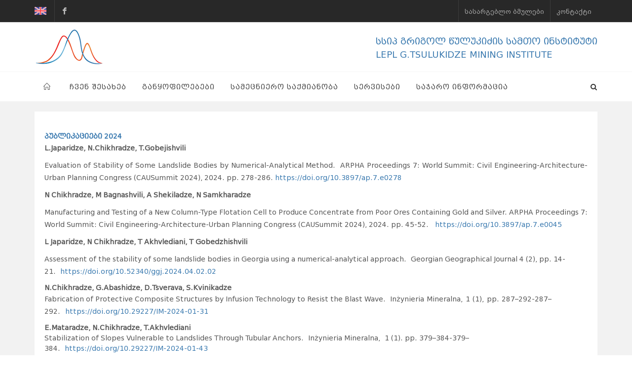

--- FILE ---
content_type: text/html; charset=utf-8
request_url: https://mining.org.ge/publications/
body_size: 8783
content:
<!DOCTYPE html>
<html dir="ltr" lang="en-US">
<head>
	<meta charset="utf-8">
<title>პუბლიკაციები &raquo; Mining Institute</title>
<meta name="description" content="Mining Institute">
<meta name="keywords" content="Mining Institute">
<link rel="search" type="application/opensearchdescription+xml" href="https://mining.org.ge/index.php?do=opensearch" title="Mining Institute">
<link rel="canonical" href="https://mining.org.ge/georgian/publications/">
<link rel="alternate" type="application/rss+xml" title="პუბლიკაციები &raquo; Mining Institute" href="https://mining.org.ge/georgian/publications/rss.xml">
<link href="/engine/editor/css/default.css?v=24" rel="stylesheet" type="text/css">
<script src="/engine/classes/js/jquery.js?v=24"></script>
<script src="/engine/classes/js/jqueryui.js?v=24" defer></script>
<script src="/engine/classes/js/dle_js.js?v=24" defer></script>
	<meta property="og:image:width" content="450"/>
	<meta property="og:image:height" content="298"/>
	
<meta property="og:site_name" content="Mining.org.ge" />
<meta property="og:type" content="article" />
<meta property="og:image" content="https://mining.org.ge/fb.jpg" />
<meta property="og:description" content="Mining.org.ge"/>

        <!-- Global site tag (gtag.js) - Google Analytics -->
<script async src="https://www.googletagmanager.com/gtag/js?id=UA-153645460-1"></script>
<script>
  window.dataLayer = window.dataLayer || [];
  function gtag(){dataLayer.push(arguments);}
  gtag('js', new Date());

  gtag('config', 'UA-153645460-1');
</script>

	<link href="https://fonts.googleapis.com/css?family=Lato:300,400,400i,700|Raleway:300,400,500,600,700|Crete+Round:400i" rel="stylesheet" type="text/css" />
	<link rel="stylesheet" href="/templates/ge/css/ge.css" type="text/css" />
	<link rel="stylesheet" href="/templates/ge/css/engine.css" type="text/css" />
	<link rel="stylesheet" href="/templates/ge/css/bootstrap.css" type="text/css" />
	<link rel="stylesheet" href="/templates/ge/style.css" type="text/css" />
	<link rel="stylesheet" href="/templates/ge/css/swiper.css" type="text/css" />
	<link rel="stylesheet" href="/templates/ge/css/dark.css" type="text/css" />
	<link rel="stylesheet" href="/templates/ge/css/font-icons.css" type="text/css" />
	<link rel="stylesheet" href="/templates/ge/css/animate.css" type="text/css" />
	<link rel="stylesheet" href="/templates/ge/css/magnific-popup.css" type="text/css" />
	<link rel="stylesheet" href="/templates/ge/css/responsive.css" type="text/css" />
	<link rel="stylesheet" href="/templates/ge/css/colors.css" type="text/css" />
	<link rel="stylesheet" href="/templates/ge/css/fonts.css" type="text/css" />
	<link rel="shortcut icon" href="/templates/ge/images/favicon.ico">
	<meta name="viewport" content="width=device-width, initial-scale=1" />
	<link rel="stylesheet" href="/templates/ge/mstyle.css" type="text/css" />
</head>
<body class="stretched">
	<div id="wrapper" class="clearfix">
     <div class="dark">
		<div id="top-bar">
			<div class="container clearfix">
				<div class="col_half nobottommargin">
					<div id="top-social">
						<ul>
							<li>




<a href="/eng-publications/" ><img src="/templates/ge/images/eng.png" alt=" "></a>






























</li>
							<li><a href="https://www.facebook.com/GTsulukidze-Mining-Institute-698127046997455" target="_blank" class="si-facebook"><span class="ts-icon"><i class="icon-facebook"></i></span><span class="ts-text">G.Tsulukidze Mining Institute</span></a></li>
						</ul>
					</div>
				</div>
				<div class="col_half fright col_last nobottommargin">
					<div class="top-links">
						<ul>
							<li class="menunone">




<a href="/eng-publications/" ><img src="/templates/ge/images/eng.png" alt=" "></a>






























</li>
							<li class="menunone2"><a href="/links.html">სასარგებლო ბმულები</a></li>
							<li><a href="/index.php?do=feedback">კონტაქტი</a></li>
						</ul>
					</div>
				</div>
			</div>
		</div>

     </div>
	 	<header id="header" class="sticky-style-2">
			<div class="container clearfix">
				<div id="logo">
					<a href="/geo" class="standard-logo" data-dark-logo="/templates/ge/images/logo2.png"><img src="/templates/ge/images/logo2.png" alt="mining"></a>
					<a href="/geo" class="retina-logo" data-dark-logo="/templates/ge/images/logo2.png"><img src="/templates/ge/images/logo2.png" alt="mining"></a>
				</div>
				<div class="logo-text">
					<div class="he-text">სსიპ გრიგოლ წულუკიძის სამთო ინსტიტუტი</div>
					<div class="he-text">LEPL G.TSULUKIDZE MINING INSTITUTE</div>
				</div>
			</div>
			<div id="header-wrap">
				<nav id="primary-menu" class="style-2">
					<div class="container clearfix">
						<div id="primary-menu-trigger"><i class="icon-reorder"></i></div>
                      <ul>
           <li><a href="/geo"><div><i class="icon-line2-home"></i></div></a></li>
            <li><a href="#"><div>ჩვენ შესახებ</div></a>
              <ul>
              <li><a href="/general-information.html"><div>ზოგადი ინფორმაცია</div></a></li>
              <li><a href="/history.html"><div>ისტორია</div></a></li>
              <li><a href="/structure.html"><div>სტრუქტურა</div></a></li>
              <li><a href="/administration.html"><div> ადმინისტრაცია</div></a></li>
              <li><a href="/scientific-board.html"><div>სამეცნიერო საბჭო</div></a></li>
              <li><a href="/personnel.html"><div> თანამშრომლები</div></a></li>
              <li><a href="/budget.html"><div>ბიუჯეტი</div></a></li>
              <li><a href="/legal-documents.html"><div> იურიდიული დოკუმენტები</div></a></li>
              <li><a href="/competitions.html"><div>კონკურსები</div></a></li>
              </ul>
            </li>
            <li><a href="/departments.html"><div>განყოფილებები</div></a></li>
            <li><a href="#"><div>სამეცნიერო საქმიანობა</div></a>
              <ul>
              <li><a href="/scientific-directions.html"><div> სამეცნიერო მიმართულებები</div></a></li>
              <li><a href="/annual-reports.html"><div>წლიური ანგარიშები</div></a></li>
              <li><a href="/publications/"><div> პუბლიკაციები</div></a></li>
              <li><a href="/mining-journal.html"><div>სამთო ჟურნალი</div></a></li>
              <li><a href="/inventions.html"><div> გამოგონებები</div></a></li>
              <li><a href="/grant-projects/"><div> საგრანტო პროექტები</div></a></li>
                  <li><a href="/international-and-local-relations.html"><div> საერთაშორისო და ადგილობრივი ურთიერთობები</div></a></li>
    <li><a href="/scientific-seminar.html"><div> სამეცნიერო სემინარების ოქმები</div></a></li>
                
              </ul>
            </li>
            <li><a href="/"><div> სერვისები</div></a>
              <ul>
              <li><a href="/what-we-offer.html"><div>რას გთავაზობთ</div></a></li>
              <li><a href="/material-technical-base.html"><div>მატერიალურ-ტექნიკური ბაზა</div></a></li>
                  <li><a href="/calculator.html" target="_blank"><div>კალკულატორები</div></a></li>
              </ul>
            </li>
            <li><a href="/public-information.html"><div>საჯარო ინფორმაცია</div></a></li>
              <li class="menunone"><a href="http://mining.org.ge/old/index.html">საიტის ძველი ვერსია</a></li>
              <li class="menunone"><a href="/links.html">სასარგებლო ბმულები</a></li>
              <li class="menunone"><a href="/index.php?do=feedback">კონტაქტი</a></li>
          </ul>

						<div id="top-search">
							<a href="#" id="top-search-trigger"><i class="icon-search3"></i><i class="icon-line-cross"></i></a>
							<form action="/index.php?do=search" name="searchform" method="post"><input type="hidden" name="do" value="search" /><input type="hidden" name="subaction" value="search" />
								<input type="text" name="story" class="form-control" value="" placeholder="საძიებო სიტყვა.." required>
							</form>
							
						</div>
					</div>
				</nav>
			</div>
		</header>


	

		<section id="content">
			<div class="content-wrap" style="padding-top:20px!important; background-color:#f2f2f2!important;">
				
							 
							 <div id='dle-content'>					<div class="container clearfix">
						<div  style="padding: 0px 20px 0px 20px; background-color: #FFFFFF;"><div class="col_full minp nobottommargin">
								<div class="col_full" style="margin-bottom: 0px; padding-top: 40px;"><h5 style="color: #3979af;">პუბლიკაციები 2024</h5><p style="text-align:justify;"><b><span>L.Japaridze, N.Chikhradze, T.Gobejishvili</span></b></p>
<p style="text-align:justify;"><span>Evaluation of Stability of Some Landslide Bodies by Numerical-Analytical Method. </span>ARPHA Proceedings 7: World Summit: Civil Engineering-Architecture-Urban Planning Congress (CAUSummit 2024), 2024. pp. 278-286. <a href="https://doi.org/10.3897/ap.7.e0278" target="_blank" rel="noopener external noreferrer">https://<span class="P-Doi-Label">doi.org/</span>10.3897/ap.7.e0278</a> </p>
<p style="text-align:justify;"><b><span>N Chikhradze, M Bagnashvili, A Shekiladze, N Samkharadze</span></b></p>
<p>Manufacturing and Testing of a New Column-Type Flotation Cell to Produce Concentrate from Poor Ores Containing Gold and Silver. ARPHA Proceedings 7: World Summit: Civil Engineering-Architecture-Urban Planning Congress (CAUSummit 2024), 2024. <span>pp. 45-52.  <a href="https://doi.org/10.3897/ap.7.e0045" rel="external noopener noreferrer">https://<span class="P-Doi-Label">doi.org/</span>10.3897/ap.7.e0045 </a></span></p>
<p style="text-align:justify;"><b><span>L Japaridze, N Chikhradze, T Akhvlediani, T Gobedzhishvili</span></b></p>
<p>Assessment of the stability of some landslide bodies in Georgia using a numerical-analytical approach. <span>Georgian Geographical Journal 4 (2), pp. 14-21. <a href="https://doi.org/10.52340/ggj.2024.04.02.02" rel="external noopener noreferrer">https://doi.org/10.52340/ggj.2024.04.02.02</a></span></p>
<div class="gs_gray"><b>N.Chikhradze, G.Abashidze, D.Tsverava, S.Kvinikadze</b></div>
<div class="gs_gray">
<p>Fabrication of Protective Composite Structures by Infusion Technology to Resist the Blast Wave. <span style="letter-spacing:0px;word-spacing:.1em;">Inżynieria Mineralna, 1 (1), pp. 287–292-287–292. <a href="https://doi.org/10.29227/IM-2024-01-31" rel="external noopener noreferrer">https://doi.org/10.29227/IM-2024-01-31</a></span></p>
<div class="gs_gray"><b>E.Mataradze, N.Chikhradze, T.Akhvlediani</b></div>
<div class="gs_gray">Stabilization of Slopes Vulnerable to Landslides Through Tubular Anchors. Inżynieria Mineralna, 1 (1). pp. 379–384-379–384. <a href="https://doi.org/10.29227/IM-2024-01-43" target="_blank" class="ng-binding" rel="noopener external noreferrer">https://doi.org/10.29227/IM-2024-01-43</a></div>
</div>
<p style="text-align:justify;"><b style="letter-spacing:0px;word-spacing:.1em;">L.Japaridze</b></p>
<p style="text-align:justify;">Serviceability Limit States of Underground Structures. Series: Synthesis Lectures on Mechanical Engineering, "Springer", 2024. 224 p. <a href="https://link.springer.com/book/10.1007/978-3-031-51900-0" target="_blank" rel="noopener external noreferrer">https://doi.org/10.1007/978-3-031-51900-0</a></p>
<p style="text-align:justify;"><b>N.Chikhradze, E.Mataradze, M.Chikhradze, K.Tavlalashvili, I.Akhvlediani, Z.Malvenishvili</b></p>
<p style="text-align:justify;">Experimental studies of the explosion resistance of steel plate with an energy-absorbing layers. "International Journal of Protective Structures", IAPS, 2024. <a href="https://doi.org/10.1177/20414196241264893" rel="external noopener noreferrer">https://doi.org/10.1177/20414196241264893</a> </p>
<p style="text-align:justify;"><b><span>ლ. ჯაფარიძე</span></b></p>
<p style="text-align:justify;">მიწისქვეშა ნაგებობების საექსპლოატაციო პირობების ზღვრული მდგომარეობები. Springer Nature Switzerland AG-ს მიერ გამოქვეყნებული მონოგრაფიის აბსტრაქტი. ”სამთო ჟურნალი”, №1(47), თბილისი, 2024. გვ. 27-29. <a href="https://doi.org/10.36073/1512-407X/2024-27-29" rel="external noopener noreferrer">https://doi.org/10.36073/1512-407X/2024-27-29</a> </p>
<p style="text-align:justify;"><strong>გ. ნოზაძე, დ.ძიგვაშვილი,  ლ. ლელუაშვილი, რ. მაისურაძე, თ. კობიძე </strong></p>
<p style="text-align:justify;">მცირე ტვირთამწეობის მობილური თვითმავალი საბაგირო გზა. ”სამთო ჟურნალი”, №1(47), თბილისი, 2024. გვ. 63-68. <a href="https://doi.org/10.36073/1512-407X/2024-63-68" rel="external noopener noreferrer">https://doi.org/10.36073/1512-407X/2024-63-68</a></p>
<p style="text-align:justify;"><strong>გ. ნოზაძე, დ.ძიგვაშვილი</strong></p>
<p style="text-align:justify;">დატვირთული ბაგირის სტატიკური წონასწორული მდგომარეობის გაანგარიშება საწყის მონაცემთა მიმდევრობითი ვარიაციის გზით დრეკადი წაგრძელების გათვალისწინებით. ”სამთო ჟურნალი”, №1(47), თბილისი, 2024. გვ. 69-76. <a href="https://doi.org/10.36073/1512-407X/2024-69-76" rel="external noopener noreferrer">https://doi.org/10.36073/1512-407X/2024-69-76</a> </p>
<p style="text-align:justify;"><strong>ა. შეყილაძე, მ. ბაღნაშვილი,  ო. კავთელაშვილი, ი. სამხარაძე, ნ. მაისურაძე, </strong><strong>თ. შუბითიძე, გ. ჩქარეული</strong></p>
<p style="text-align:justify;">შქმერის საბადო/მადანგამოვლინების გლაუკონიტიანი ქვიშების კვლევა გამდიდრებადობაზე. ”სამთო ჟურნალი”, №1(47), თბილისი, 2024. გვ. 84-89. <a href="https://doi.org/10.36073/1512-407X/2024-84-89" rel="external noopener noreferrer">https://doi.org/10.36073/1512-407X/2024-84-89</a> </p>
<p style="text-align:justify;"><strong>მ. ნადირაშვილი,  ნ. აბესაძე,  ნ. ღუდუშაური </strong></p>
<p style="text-align:justify;">ფეთქებადი ნივთიერებების ქიმიური ანალიზის ძირითადი მეთოდები და მათი მნიშვნელობა. ”სამთო ჟურნალი”, №1(47), თბილისი, 2024. გვ. 96-104. <a href="https://doi.org/10.36073/1512-407X/2024-96-104" rel="external noopener noreferrer">https://doi.org/10.36073/1512-407X/2024-96-104</a> </p>
<p style="text-align:justify;"><strong>თ. იაშვილი, გ. ბეინაშვილი</strong></p>
<p style="text-align:justify;">ამონიუმის ნიტრატის ბაზაზე წყალგამძლე ფეთქებადი ნარევის დამზადების შესაძლებლობის კვლევა. ”სამთო ჟურნალი”, №1(47), თბილისი, 2024. გვ. 105-108. <a href="https://doi.org/10.36073/1512-407X/2024-105-108" rel="external noopener noreferrer">https://doi.org/10.36073/1512-407X/2024-105-108</a> </p>
<p style="text-align:justify;"><strong>თ. ფირცხალავა </strong></p>
<p style="text-align:justify;">მიწისქვეშა ავტოსადგომების კვამლისაგან დაცვა ხანძრის დროს. ”სამთო ჟურნალი”, №1(47), თბილისი, 2024. გვ. 109-115. <a href="https://doi.org/10.36073/1512-407X/2024-109-115" rel="external noopener noreferrer">https://doi.org/10.36073/1512-407X/2024-109-115</a> <strong> </strong></p>
<p style="text-align:justify;"><strong>ლ. ლელუაშვილი,  თ. ფირცხალავა,  ს. სტერიაკოვა,  გ. ლელუაშვილი</strong></p>
<p style="text-align:justify;">მიწისქვეშა ლითონის კონსტრუქციების ელექტროქიმიური კოროზიისაგან კათოდური ეფექტური მოწყობილობის  სქემა. ”სამთო ჟურნალი”, №1(47), თბილისი, 2024. გვ. 116-124. <a href="https://doi.org/10.36073/1512-407X/2024-116-124" rel="external noopener noreferrer">https://doi.org/10.36073/1512-407X/2024-116-124</a> </p>
<p style="text-align:justify;"><strong>გ. ბალიაშვილი, ნ. სარჯველაძე, ლ. ტყემალაძე </strong></p>
<p style="text-align:justify;">ბეტონში წყლის შემამცირებელი და შეკავშირების მარეგულირებელი ქიმიური დანამატების შესახებ. ”სამთო ჟურნალი”, №1(47), თბილისი, 2024. გვ. 141-144. <a href="https://doi.org/10.36073/1512-407X/2024-141-144" rel="external noopener noreferrer">https://doi.org/10.36073/1512-407X/2024-141-144</a> </p>
<p style="text-align:justify;"><strong>ლ. ლელუაშვილი,  თ. ფირცხალავა, ს. სტერიაკოვა,  გ. ლელუაშვილი</strong></p>
<p style="text-align:justify;">ნიადაგით გამოწვეული  ელექტროქიმიური კოროზია ტენიან, ნაკლებ მჟავიან, ნეიტრალურ და ტუტოვან გარემოში. ”სამთო ჟურნალი”, №1(47), თბილისი, 2024. გვ. 145-153. <a href="https://doi.org/10.36073/1512-407X/2024-145-153" rel="external noopener noreferrer">https://doi.org/10.36073/1512-407X/2024-145-153</a></p>
<p><br></p></div>
								<div class="clear"></div>
						</div></div>
						<div class="clear"></div>
					</div>
 					<div class="container clearfix">
						<div  style="padding: 0px 20px 0px 20px; background-color: #FFFFFF;"><div class="col_full minp nobottommargin">
								<div class="col_full" style="margin-bottom: 0px; padding-top: 40px;"><h5 style="color: #3979af;">პუბლიკაციები 2023</h5><p style="text-align:justify;"><b>ლ.ჯაფარიძე</b></p>
<p style="text-align:justify;">„მიწისქვეშა ნაგებობების მექანიკა“(გადაცემულია დასაბეჭდად) -გამომცემლობა „საქართველოს ტექნიკური უნივერსიტეტი“, 2023.</p>
<p style="text-align:justify;"><b>ლ.ჯაფარიძე, თ.გობეჯიშვილი, მ.ლოსაბერიძე</b></p>
<p style="text-align:justify;">ცოცვად-პლასტიკური მეწყრული ტანების მდგრადობის შეფასების შესაძლებლობა <b>Rocscience</b>-ის კომპიუტერული პროგრამების გამოყენებით. ”სამთო ჟურნალი”, №1(46), თბილისი, 2023. გვ. 5-12. </p>
<p style="text-align:justify;"><b><span style="letter-spacing:0px;word-spacing:.1em;">L.Japaridze</span></b></p>
<p style="text-align:justify;">“Serviceability Limit State of Underground Structures” (გადაცემულია დასაბეჭდად)-გამომცემლობა  “Springer”, 2023.</p>
<p style="text-align:justify;"><b>თ.ფირცხალავა</b></p>
<p style="text-align:justify;">მრავალდონიანი მიწისქვეშა ავტოსადგომების ატმოსფეროში მავნე ნივთიერებების ემისიის გაანგარიშება.  ”სამთო ჟურნალი”, №1(46), თბილისი, 2023. გვ. 109-113;</p>
<p style="text-align:justify;"><b>გ.ნოზაძე, <span style="color:#000000;">დ.ძიგვაშვილი, ლ.ლელუაშვილი, თ.კობიძე, რ.მაისურაძე, თ.გურული</span></b></p>
<p style="text-align:justify;"><span style="color:#000000;">მცირე სიმძლავრის თვითმავალი საბაგირო გზის ამძრავის გაანგარიშება. „სამთო ჟურნალი“, №1(46), 2023. გვ: 21–26; </span></p>
<p style="text-align:justify;"><b><span style="color:#000000;">ლ.ლელუაშვილი, გ.ლელუაშვილი, თ.კობიძე, რ.მაისურაძე</span></b></p>
<p style="text-align:justify;"><span style="color:#000000;">ქანქარისებრი საბაგირო გზის ახალი სისტემის ამძრავი. „სამთო ჟურნალი“, №1(46), 2023. გვ: 26–30; </span></p>
<p style="text-align:justify;"><b><span style="color:#000000;">ა.შეყილაძე, მ.ბაღნაშვილი, ო.კავთელაშვილი, ი.სამხარაძე, თ.შუბითიძე, გ.ჩქარეული</span></b></p>
<p style="text-align:justify;">ღვერკის საბადოს გლაუკონიტიანი ქვიშების კვლევა გამდიდრებადობაზე. <span style="color:#000000;">სამთო ჟურნალი“, №1(46), 2023. გვ: 30–34;</span></p>
<p style="text-align:justify;"><b><span style="color:#000000;">ე.ჩაგელიშვილი, ი.ვარშანიძე, დ.წვერავა, მ.თუთბერიძე, ე.შადინოვი</span></b></p>
<p style="text-align:justify;">აფეთქებით შედუღების მეთოდით არმირებული კომპოზიციური მასალების მიღება. „სამთო ჟურნალი“, №1(46), თბილისი, 2023. გვ: 42-47;</p>
<p style="text-align:justify;"><b>ი.ვარშანიძე, რ.სამადაშვილი, გ.ჯავახიშვილი, მ.ნადირაშვილი, ნ.ღუდუშაური</b></p>
<p style="text-align:justify;">აფეთქების კამერის დაძაბულ-დეფორმირებული მდგომარეობის კვლევა კომპიუტერული მათემატიკის სისტემების გამოყენებით. „სამთო ჟურნალი“, №1(46), თბილისი, 2023. გვ: 47-52;</p>
<p style="text-align:justify;"><b>მ.ნადირაშვილი, ნ.აბესაძე, ნ.ღუდუშაური</b></p>
<p style="text-align:justify;">CT- ნაერთების სინთეზი, პროცესის მექანიზმი და გამოყენების პერსპექტივა. „სამთო ჟურნალი“, №1(46), თბილისი, 2023. გვ: 52-57;</p>
<p style="text-align:justify;"><b>თ.იაშვილი, გ.ბეინაშვილი</b></p>
<p style="text-align:justify;">ახალი ნიტროარომატული ნაერთების სინთეზი და ფეთქებადი თვისებების კვლევა. "სამთო ჟურნალი“, №1(46), გვ: 52–57, თბილისი, 2023; </p>
<p style="text-align:justify;"><b>ლ.ლელუაშვილი, <span style="color:#000000;">გ.ლელუაშვილი, ს.სტერიაკოვა</span></b></p>
<p style="text-align:justify;"><span style="color:#000000;">ელექტროქიმიური კოროზიისაგან ანოდური დაცვის ახალი მოწყობილობა. „სამთო ჟურნალი“, №1(46), 2023. გვ: 105-106;</span></p>
<p style="text-align:justify;"><b><span style="color:#000000;">გ.ბალიაშვილი, ნ.სარჯველაძე</span></b></p>
<p style="text-align:justify;">ბეტონზე მავნე ზემოქმედების ფაქტორების შესახებ. "სამთო ჟურნალი" <span>№</span>1(46), თბილისი, 2023. გვ: 106-109;</p></div>
								<div class="clear"></div>
						</div></div>
						<div class="clear"></div>
					</div>
 					<div class="container clearfix">
						<div  style="padding: 0px 20px 0px 20px; background-color: #FFFFFF;"><div class="col_full minp nobottommargin">
								<div class="col_full" style="margin-bottom: 0px; padding-top: 40px;"><h5 style="color: #3979af;">პუბლიკაციები 2022</h5><p><b>მ.ჩიხრაძე, გ.აბაშიძე, ნ.ჩიხრაძე, გ.ჯანიკაშვილი, დ.წვერავა, ზ.მალვენიშვილი<br></b>SYNTHESIS OF NANOSTRUCTURE COMPOSITES BY COMBINRD MA and EC TECHNOLOGY IN Fe-W-Al-Ti-Ni-C-B SYSTEM<br>Proceedings of ICANM2022, ISBN: 978-1-77835-171-6, კანადა, 2022.</p>
<p><b>ა. ფეიქრიშვილი, ლ. კესკესი, ე. ჩაგელიშვილი, ბ. გოდიბაძე.</b><br>Hot Shock Wave Consolidation and Syntheses of W-MG Composites” “W-MG კომპოზიტების ცხელი დარტყმის ტალღის კონსოლიდაცია და სინთეზები”.<br>“Tailored Functional Materials for Clean and Sustainable Development”. 2022 წ.</p>
<p><b>ნ.ჩიხრაძე, ე.მატარაძე, გ.აბაშიძე, დ.წვერავა, თ.იაშვილი</b></p>
<p>Experimental Testing of Fiber Based Structures for Protection of Steel Sheets from Explosive Wave. Proceedings of 22nd International Multidisciplinary Scientific GeoConference SGEM, Sofia, Vol.22, Iss. 6.1., 2022. DOI: <a href="http://dx.doi.org/10.5593/sgem2022/6.1/s26.20" rel="external noopener noreferrer">5593/sgem2022/6.1/s26.20</a></p>
<p><b>თ.ფირცხალავა</b></p>
<p>კარიერებზე მასობრივი აფეთქებების ჩატარებისას გამოყოფილი მავნე ნივთიერებებით ატმოსფეროს დაბინძურების ანალიზი. ”სამთო ჟურნალი”, №1(45), თბილისი, 2022. გვ. 94-99; </p>
<p><b>მ.ლოსაბერიძე, ზ.მჭედლიშვილი, ი.შურღაია</b></p>
<p>მართკუთხა კვეთის მქონე მრავალფენიანი კოჭის სიმტკიცეზე ანგარიში. ”სამთო ჟურნალი”, №1(45), თბილისი, 2022. გვ. 84-87; </p>
<p><b><span style="color:#000000;">გ.ნოზაძე, დ.პატარაია, დ.ძიგვაშვილი, თ.კობიძე, რ.მაისურაძე, გ.ახვლედიანი</span></b></p>
<p><span style="color:#000000;">საბაგირო დამცავი ბარიერები და მათი რაციონალური გამოყენება საქართველოს გზებზე. „სამთო ჟურნალი“, №1(45), 2022. გვ: 70–74; </span></p>
<p><b>ლ.ლელუაშვილი, თ.რიგიშვილი, გ.ლელუაშვილი, ს.სტერიაკოვა</b></p>
<p>კათოდური დაცვის ანოდური დამმიწებლის გაწყლოვანების მოწყობილობა. ”სამთო ჟურნალი”, №1(45), თბილისი, 2022. გვ:67-70;</p>
<p style="text-align:justify;"></p>
<p style="text-align:justify;"><b>ლ.ლელუაშვილი, გ.ლელუაშვილი, ს.სტერიაკოვა</b></p>
<p style="text-align:justify;">მიწისქვეშა ლითონის რეზერვუარების ელექტროქიმიური კოროზიისაგან დაცვა. ”სამთო ჟურნალი”, №1(45), თბილისი, 2022. გვ:63-67; </p>
<p style="text-align:justify;"></p>
<p style="text-align:justify;"><b>მ.ნადირაშვილი, ნ.აბესაძე</b></p>
<p style="text-align:justify;">ქიმიის მნიშვნელობა სამხედრო საქმეში. "სამთო ჟურნალი“, №1(45), თბილისი, 2022. გვ: 58–63; </p>
<p style="text-align:justify;"></p>
<p style="text-align:justify;"><b>ზ.კუჭუხიძე, ნ.აბესაძე, გ.შატბერაშვილი, გ.ბეინაშვილი, ს.მურჯიკნელი</b></p>
<p style="text-align:justify;">შენობა-ნაგებობებზე აფეთქებით გამოწვეული სეისმური რხევების ზემოქმედების ანალიზი. "სამთო ჟურნალი“, №1(45),  თბილისი, 2022 გვ: 53–58;</p>
<p style="text-align:justify;"></p>
<p style="text-align:justify;"><b>მ.ლოსაბერიძე, ზ.მჭედლიშვილი, ი.ჯიხვაძე</b></p>
<p style="text-align:justify;">ტემპერატურული დაძაბულობები სამთო მაქანების ბრუნვითი სხეულების ფორმის მქონე დეტალებში. ”სამთო ჟურნალი”, №1(45), თბილისი, 2022. გვ. 40-42;</p>
<p style="text-align:justify;"></p>
<p style="text-align:justify;"><b>ლ.მახარაძე, ს.სტერიაკოვა, ლ.გავაშელი</b></p>
<p style="text-align:justify;">ტენზოელექტრული მანომეტრი სადაწნეო ჰიდროსატრანსპორტო სისტემებში წნევების გასაზომად. <span>”სამთო ჟურნალი”, №1(45), თბილისი, 2022. გვ. 36–40;</span></p>
<p style="text-align:justify;"></p>
<p style="text-align:justify;"><b>ლ.მახარაძე, ს.სტერიაკოვა, ა.შარიქაძე</b></p>
<p style="text-align:justify;">ჰიდროსატრანსპორტო სისტემის სადაწნეო მილსადენში ჰიდრავლიკური დარტყმის დროს ჰიდროაერონარევის ნაკადის მოწყვეტის ზონის მოცულობის ხერხი. <span>”სამთო ჟურნალი”, №1(45), თბილისი, 2022. გვ. 32–36; </span></p>
<p style="text-align:justify;"></p>
<p style="text-align:justify;"><b>ა.შეყილაძე, ო.კავთელაშვილი, მ.ბაღნაშვილი, ი.სამხარაძე, ს.მაღლაკელიძე</b></p>
<p style="text-align:justify;">გუმბრის საბადოს გლაუკონიტიანი ქვიშების კვლევა გამდიდრებადობაზე კონცენტრატის მიღების მიზნით. "<span style="color:#000000;">სამთო ჟურნალი“, №1(45), 2022. გვ: 26–32; </span></p></div>
								<div class="clear"></div>
						</div></div>
						<div class="clear"></div>
					</div>
 <div class="row">
	<div class="col-md-12">
									<div class="s_navigation">
									<span>უკან</span><span>1</span> <a href="https://mining.org.ge/georgian/publications/page/2/">2</a> <a href="https://mining.org.ge/georgian/publications/page/3/">3</a> <a href="https://mining.org.ge/georgian/publications/page/4/">4</a> <a href="https://mining.org.ge/georgian/publications/page/5/">5</a> <a href="https://mining.org.ge/georgian/publications/page/6/">6</a> <a href="https://mining.org.ge/georgian/publications/page/2/">შემდეგ</a>
									</div>
	</div>
</div>
</div>
				
					
			</div>
		</section>
		      <footer id="footer" class="dark">
        <div id="copyrights">
          <div class="container center uppercase clearfix">
            სსიპ გრიგოლ წულუკიძის სამთო ინსტიტუტი <br><a href="https://www.mining.org.ge:2096" target="_blank">@mining.org.ge</a>
          </div>
        </div>
      </footer>

	</div>
	<div id="gotoTop" class="icon-angle-up"></div>
	<script>
<!--
var dle_root       = '/';
var dle_admin      = '';
var dle_login_hash = 'a4a3b91057f62d5accaab967f1eb29f16a51c0f3';
var dle_group      = 5;
var dle_skin       = 'ge';
var dle_wysiwyg    = '1';
var quick_wysiwyg  = '1';
var dle_act_lang   = ["დიახ", "არა", "შეყვანა", "გაუქმება", "შენახვა", "წაშალე", " "];
var menu_short     = 'სწრაფი რედაქტირება';
var menu_full      = 'სრული რედაქტირება';
var menu_profile   = 'პროფილი';
var menu_send      = 'შეტყობინების გაგზავნა';
var menu_uedit     = 'ადმინპანელი';
var dle_info       = 'ინფორმაცია';
var dle_confirm    = 'დასტური';
var dle_prompt     = 'ინფორმაციის შეყვანა';
var dle_req_field  = 'გთხოვთ შეავსოთ ყველა აუცილებელი ველი.';
var dle_del_agree  = 'დაწრმუნებული ხართ რომ გსურთ ამ კომენტარის წაშლა?';
var dle_spam_agree = 'თქვენ ნამდვიალდ გსურთ მომხარებელი სპამერად აირჩიოთ? ეს მოქმედება გამოიწვევს მომხმარებლის ყველა კომენტარის წაშლას';
var dle_complaint  = 'შეიყვანეთ საჩივრის ტექსტი რომელიც გაეგზვნება საიტის ადმინისტრაციას:';
var dle_big_text   = 'გამოყოფილი ტექსტის ძალიან დიდი ნაწილი.';
var dle_orfo_title = 'მიუთითეთ კომენტარი ადმინსტრაციითვის საიტზე აღმოჩენილი შეცდომის შესახებ';
var dle_p_send     = 'გაგზავნა';
var dle_p_send_ok  = 'შეტყობინება წარმატებით გაიგზავნა';
var dle_save_ok    = 'ცვლილებები წარმეთებით იქნა შენახული. გავანახლო გვერდი?';
var dle_reply_title= 'პასუხი კომენტარს';
var dle_tree_comm  = '0';
var dle_del_news   = 'სიახლის წაშლა';
var dle_sub_agree  = 'Do you really want to subscribe to this article’s comments?';
var allow_dle_delete_news   = false;
var dle_search_delay   = false;
var dle_search_value   = '';
jQuery(function($){
FastSearch();
});
//-->
</script>
	<script src="/templates/ge/js/jquery.js"></script>
	<script src="/templates/ge/js/plugins.js"></script>
	<script src="/templates/ge/js/functions.js"></script>
	
</body>
</html>

 


--- FILE ---
content_type: text/css
request_url: https://mining.org.ge/templates/ge/css/ge.css
body_size: 1567
content:
@font-face {
    font-family: 'bpg_arial_2009';
    src: url('../font/bpg_arial_2009.eot');
    src: url('../font/bpg_arial_2009.eot') format('embedded-opentype'),
         url('../font/bpg_arial_2009.woff2') format('woff2'),
         url('../font/bpg_arial_2009.woff') format('woff'),
         url('../font/bpg_arial_2009.ttf') format('truetype'),
         url('../font/bpg_arial_2009.svg#bpg_arial_2009') format('svg');
		   font-weight: normal;
    font-style: normal;
}

@font-face {
    font-family: 'BPGMrgvlovaniCaps2010Regular';
    src: url('../font/bpg_mrgvlovani_caps_2010.eot');
    src: url('../font/bpg_mrgvlovani_caps_2010.eot') format('embedded-opentype'),
         url('../font/bpg_mrgvlovani_caps_2010.woff2') format('woff2'),
         url('../font/bpg_mrgvlovani_caps_2010.woff') format('woff'),
         url('../font/bpg_mrgvlovani_caps_2010.ttf') format('truetype'),
         url('../font/bpg_mrgvlovani_caps_2010.svg#BPGMrgvlovaniCaps2010Regular') format('svg');
}

@font-face {
  font-family: 'BPGMrgvlovani2010';
  src: url('../font/bpgmrgvlovani2010.eot'); /* IE9 Compat Modes */
  src: url('../font/bpgmrgvlovani2010.eot?#iefix') format('embedded-opentype'), /* IE6-IE8 */
    url('../font/bpgmrgvlovani2010.woff2') format('woff2'), /* Modern Browsers */
    url('../font/bpgmrgvlovani2010.woff') format('woff'), /* Modern Browsers */
    url('../font/bpgmrgvlovani2010.ttf') format('truetype'), /* Safari, Android, iOS */
    url('../font/bpgmrgvlovani2010.svg') format('svg'); /* Legacy iOS */  font-weight: normal;
  font-style: normal;
}

--- FILE ---
content_type: text/css
request_url: https://mining.org.ge/templates/ge/mstyle.css
body_size: 5545
content:
	.parallax { will-change: transform; }
	#primary-menu ul li > a {font-weight: 400!important; font-size: 14px; }
	#primary-menu ul li > a:hover { }
	.top-links li > a {font-weight: 400!important; padding-top: 2px;}
	.slider-caption h2 { font-size: 3rem; letter-spacing: 2px; text-transform: uppercase; font-weight: 500; line-height: 1; margin-bottom: 0; }
	.slider-caption p { margin-top: 10px; margin-bottom: 10px; font-size: 24px; }
	.slider-caption span{display: inline-block!important;  padding: 0.1em 0.2em 0.05em 0.2em; vertical-align: baseline; background-color: rgba(0,0,0,0.1)!important; color:#FFFFFF!important;  border-radius: 0.25rem;}
	.heading-block h1, .heading-block h2, .heading-block h3, .heading-block h4 {font-weight: 400!important; font-size: 22px;}
	.ipost .entry-title h3, .ipost .entry-title h4 { margin: 0; font-size: 14px; font-weight: 400!important;}
	.entry-image { margin-bottom: 10px; }
	.feature-box h3 { font-size: 16px; font-weight: 400!important; }
	.feature-box h3 a{ color:#444;}
	.feature-box h3 a:hover { color: #3979af; }
	.feature-box p { color: #444; font-size: 14px;}
	.fancy-title h4 { font-size: 22px; font-weight: 400; }
	.iconlist li { margin: 10px 0; padding-top: 4px; }
	.iconlist i { font-size: 18px; }

	.minp p { margin-bottom: 10px !important; font-size:14px; text-align:left;}
	.minp  ul, .minp  ol { margin-left: 20px; margin-bottom:10px;}
	.minp  li { padding-top: 5px;}
	.minp  h3 { margin: 0 0 10px 0!important;}
	.minp  h4 { margin: 0 0 1px 0!important;}
	.minp  h5 { margin: 0 0 1px 0!important;}

	.minp2  li { padding-top: 0px;}
	.minp2 p { margin-bottom: 1px !important;}
	.minp2  h3 { margin: 0 0 10px 0!important;}
	.minp2  h4 { margin: 0 0 1px 0!important;}
	.minp2  h5 { margin: 0 0 1px 0!important;}

	.minp3 p { margin-bottom: 10px !important; font-size:14px; text-align:left;}
	.minp3  ul, .minp3  ol { margin-left: 20px;margin-bottom:10px;}
	.minp3  li { padding-top: 5px;}
	.minp3  h3 { margin: 0 0 10px 0!important;}
	.minp3  h4 { margin: 0 0 1px 0!important;}
	.minp3  h5 { margin: 0 0 1px 0!important;}

	.minp4 p { margin-bottom: 10px !important; font-size:14px; text-align:left;}
	.minp4  ul, .minp  ol { margin-left: 20px; margin-bottom: 10px!important;}
	.minp4  li { padding-top: 5px;}
	.minp4  h3 { margin: 0 0 10px 0!important;}
	.minp4  h4 { margin: 0 0 1px 0!important;}
	.minp4  h5 { margin: 0 0 1px 0!important;}

	.minp5 p { margin-bottom: 10px !important; font-size:14px; text-align:left;}
	.minp5  ul, .minp  ol { margin-left: 20px; margin-bottom:10px;}
	.minp5  li { padding-top: 5px;}
	.minp5  h3 { margin: 0 0 10px 0!important;}
	.minp5  h4 { margin: 0 0 1px 0!important;}
	.minp5  h5 { margin: 0 0 1px 0!important;}

	.badge-min {background-color: #3979af;}
	.badge-min h5 {color:#fff; font-weight: 400!important;}
	#page-title {padding: 30px 0!important;}
   #page-title h3 {padding: 0; margin: 0; line-height: 1; font-weight: 400!important;letter-spacing: 1px; color: #3979af;; font-size: 20px; text-transform: uppercase; }


	.logo-text {font-family: 'BPGMrgvlovaniCaps2010Regular', 'Raleway', sans-serif; color: #3979af; font-size: 18px; display: block; float: right; margin: 0 auto 0 !important; max-width: none; text-align: left; border: 0 !important; padding: 25px 0 0 0 !important;}
	 @media (max-width: 991px) {.logo-text {font-size: 14px!important;  text-align: center; padding: 5px 0 5px 0 !important; }}
	 @media (min-width: 991px) {.menunone {display: none!important; }}
	 @media (max-width: 991px) {.menunone2 {display: none!important; }}

     .s_userimg {border: 1px solid #bebebe; width: 135px; height: 160px;}
     .s_userimgr {-webkit-border-radius: 50%; -moz-border-radius: 50%; border-radius: 50%; border: 1px solid #bebebe; width: 50px; height: 50px;}

	.s_navigation { color:#666666; font-size:14px; margin: 20px 0 20px 0;  border:0px;  text-align:center;}
	.s_navigation a:link,
	.s_navigation a:visited,
	.s_navigation a:hover,
	.s_navigation a:active { text-decoration:none; color: #FFFFFF; background: #3979af; border:1px solid #eee; padding:6px 9px; font-size:13px; }
	.s_navigation a:hover { background: #666; color:#FFFFFF; border:1px solid #eee; padding:6px 9px; font-size:13px; }
	.s_navigation span { text-decoration:none; background:#fff; padding:6px 9px; border:1px solid #eee; color:#666; font-size:13px;}

	body:not(.device-touch):not(.device-sm):not(.device-xs) .portfolio-overlay-open .portfolio-item .portfolio-image img {
		-webkit-transform: scale(1);
		-ms-transform: scale(1);
		-o-transform: scale(1);
		transform: scale(1);
		-webkit-transition: all 1.5s ease;
		-o-transition: all 1.5s ease;
		transition: all 1.5s ease;
	}

	body:not(.device-touch):not(.device-sm):not(.device-xs) .portfolio-overlay-open .portfolio-item:hover .portfolio-image img {
		-webkit-transform: scale(1.1);
		-ms-transform: scale(1.1);
		-o-transform: scale(1.1);
		transform: scale(1.1);
	}

	.portfolio-overlay-open .portfolio-overlay {
		opacity: 1;
		background-color: rgba(0,0,0,0.3);
	}

	body:not(.device-touch):not(.device-sm):not(.device-xs) .portfolio-overlay {
		-webkit-transition: background-color .4s ease-in-out;
		-o-transition: background-color .4s ease-in-out;
		transition: background-color .4s ease-in-out;
	}

	.portfolio-overlay-open .portfolio-item:hover .portfolio-overlay { background-color: rgba(0,0,0,0.2); }

	.portfolio-overlay .portfolio-desc h3 {
		font-weight: 400!important; padding: 15px;
		letter-spacing: 2px; line-height: 1.2;
		font-size: 16px;
		text-shadow: 0px 0px 0px rgba(0,0,0,0.15);
	}